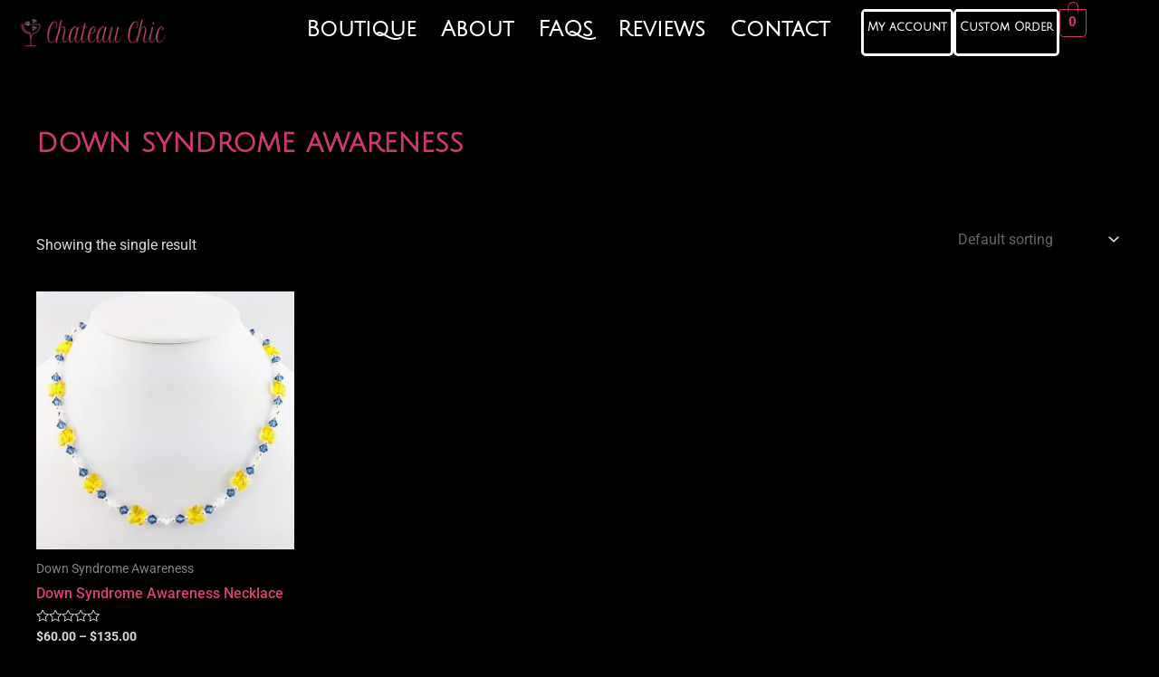

--- FILE ---
content_type: text/css
request_url: https://chateauchicjewellery.com/wp-content/uploads/elementor/css/post-14.css?ver=1695005547
body_size: 478
content:
.elementor-kit-14{--e-global-color-accent:#CE3975;background-color:#000000;}.elementor-kit-14 a{color:var( --e-global-color-astglobalcolor0 );}.elementor-kit-14 a:hover{color:var( --e-global-color-astglobalcolor1 );}.elementor-kit-14 h1{color:#CE3975;font-family:"Julius Sans One", Sans-serif;}.elementor-kit-14 h2{color:#D83F7D;font-family:"Roboto", Sans-serif;font-size:18px;font-weight:500;}.elementor-kit-14 h3{color:#CE3975;font-family:"Julius Sans One", Sans-serif;font-size:34px;}.elementor-kit-14 h4{color:#FFFFFF;font-family:"Open Sans", Sans-serif;font-size:18px;font-weight:700;}.elementor-kit-14 h5{color:#FFFFFF;font-family:"Open Sans", Sans-serif;}.elementor-kit-14 h6{color:#CE3975;font-family:"Petit Formal Script", Sans-serif;font-size:20px;font-weight:600;}.elementor-kit-14 button,.elementor-kit-14 input[type="button"],.elementor-kit-14 input[type="submit"],.elementor-kit-14 .elementor-button{background-color:#F50303;border-radius:0px 0px 0px 0px;}.elementor-kit-14 button:hover,.elementor-kit-14 button:focus,.elementor-kit-14 input[type="button"]:hover,.elementor-kit-14 input[type="button"]:focus,.elementor-kit-14 input[type="submit"]:hover,.elementor-kit-14 input[type="submit"]:focus,.elementor-kit-14 .elementor-button:hover,.elementor-kit-14 .elementor-button:focus{background-color:#BB346A;}.elementor-section.elementor-section-boxed > .elementor-container{max-width:1140px;}.e-con{--container-max-width:1140px;}.elementor-widget:not(:last-child){margin-block-end:20px;}.elementor-element{--widgets-spacing:20px 20px;}{}h1.entry-title{display:var(--page-title-display);}.elementor-lightbox{--lightbox-ui-color:#CE3975;--lightbox-ui-color-hover:#CE3975;--lightbox-navigation-icons-size:7px;}@media(max-width:1024px){.elementor-section.elementor-section-boxed > .elementor-container{max-width:1024px;}.e-con{--container-max-width:1024px;}}@media(max-width:767px){.elementor-kit-14 h5{font-size:16px;}.elementor-section.elementor-section-boxed > .elementor-container{max-width:767px;}.e-con{--container-max-width:767px;}}

--- FILE ---
content_type: text/css
request_url: https://chateauchicjewellery.com/wp-content/uploads/elementor/css/post-138.css?ver=1695005548
body_size: 5449
content:
.elementor-138 .elementor-element.elementor-element-7d58ef8{--display:flex;--min-height:0px;--flex-direction:row;--container-widget-width:calc( ( 1 - var( --container-widget-flex-grow ) ) * 100% );--container-widget-height:100%;--container-widget-flex-grow:1;--container-widget-align-self:stretch;--align-items:center;--gap:0px 0px;--background-transition:0.3s;}.elementor-138 .elementor-element.elementor-element-7d58ef8:not(.elementor-motion-effects-element-type-background), .elementor-138 .elementor-element.elementor-element-7d58ef8 > .elementor-motion-effects-container > .elementor-motion-effects-layer{background-color:#000000;}.elementor-138 .elementor-element.elementor-element-7d58ef8, .elementor-138 .elementor-element.elementor-element-7d58ef8::before{--border-transition:0.3s;}.elementor-138 .elementor-element.elementor-element-6f1f8a3{--display:flex;--flex-direction:row;--container-widget-width:calc( ( 1 - var( --container-widget-flex-grow ) ) * 100% );--container-widget-height:100%;--container-widget-flex-grow:1;--container-widget-align-self:stretch;--justify-content:center;--align-items:center;--background-transition:0.3s;}.elementor-138 .elementor-element.elementor-element-6f1f8a3.e-con{--align-self:center;}.elementor-138 .elementor-element.elementor-element-11bbac3 .hfe-site-logo-container .hfe-site-logo-img{border-style:none;}.elementor-138 .elementor-element.elementor-element-11bbac3 .widget-image-caption{margin-top:0px;margin-bottom:0px;}.elementor-138 .elementor-element.elementor-element-11bbac3.elementor-element{--align-self:center;--flex-grow:0;--flex-shrink:0;}.elementor-138 .elementor-element.elementor-element-b236403{--display:flex;--flex-direction:row;--container-widget-width:calc( ( 1 - var( --container-widget-flex-grow ) ) * 100% );--container-widget-height:100%;--container-widget-flex-grow:1;--container-widget-align-self:stretch;--justify-content:center;--align-items:center;--background-transition:0.3s;}.elementor-138 .elementor-element.elementor-element-4477a2a{--display:flex;--flex-direction:row;--container-widget-width:calc( ( 1 - var( --container-widget-flex-grow ) ) * 100% );--container-widget-height:100%;--container-widget-flex-grow:1;--container-widget-align-self:stretch;--justify-content:center;--align-items:center;--gap:0px 0px;--background-transition:0.3s;}.elementor-138 .elementor-element.elementor-element-9a4c8d3 .menu-item a.hfe-menu-item{padding-left:0px;padding-right:0px;}.elementor-138 .elementor-element.elementor-element-9a4c8d3 .menu-item a.hfe-sub-menu-item{padding-left:calc( 0px + 20px );padding-right:0px;}.elementor-138 .elementor-element.elementor-element-9a4c8d3 .hfe-nav-menu__layout-vertical .menu-item ul ul a.hfe-sub-menu-item{padding-left:calc( 0px + 40px );padding-right:0px;}.elementor-138 .elementor-element.elementor-element-9a4c8d3 .hfe-nav-menu__layout-vertical .menu-item ul ul ul a.hfe-sub-menu-item{padding-left:calc( 0px + 60px );padding-right:0px;}.elementor-138 .elementor-element.elementor-element-9a4c8d3 .hfe-nav-menu__layout-vertical .menu-item ul ul ul ul a.hfe-sub-menu-item{padding-left:calc( 0px + 80px );padding-right:0px;}.elementor-138 .elementor-element.elementor-element-9a4c8d3 .menu-item a.hfe-menu-item, .elementor-138 .elementor-element.elementor-element-9a4c8d3 .menu-item a.hfe-sub-menu-item{padding-top:0px;padding-bottom:0px;}body:not(.rtl) .elementor-138 .elementor-element.elementor-element-9a4c8d3 .hfe-nav-menu__layout-horizontal .hfe-nav-menu > li.menu-item:not(:last-child){margin-right:27px;}body.rtl .elementor-138 .elementor-element.elementor-element-9a4c8d3 .hfe-nav-menu__layout-horizontal .hfe-nav-menu > li.menu-item:not(:last-child){margin-left:27px;}.elementor-138 .elementor-element.elementor-element-9a4c8d3 nav:not(.hfe-nav-menu__layout-horizontal) .hfe-nav-menu > li.menu-item:not(:last-child){margin-bottom:27px;}body:not(.rtl) .elementor-138 .elementor-element.elementor-element-9a4c8d3 .hfe-nav-menu__layout-horizontal .hfe-nav-menu > li.menu-item{margin-bottom:0px;}.elementor-138 .elementor-element.elementor-element-9a4c8d3 a.hfe-menu-item, .elementor-138 .elementor-element.elementor-element-9a4c8d3 a.hfe-sub-menu-item{font-family:"Julius Sans One", Sans-serif;font-size:24px;font-weight:600;word-spacing:75px;}.elementor-138 .elementor-element.elementor-element-9a4c8d3 .menu-item a.hfe-menu-item, .elementor-138 .elementor-element.elementor-element-9a4c8d3 .sub-menu a.hfe-sub-menu-item{color:#FFFFFF;}.elementor-138 .elementor-element.elementor-element-9a4c8d3 .menu-item a.hfe-menu-item:hover,
								.elementor-138 .elementor-element.elementor-element-9a4c8d3 .sub-menu a.hfe-sub-menu-item:hover,
								.elementor-138 .elementor-element.elementor-element-9a4c8d3 .menu-item.current-menu-item a.hfe-menu-item,
								.elementor-138 .elementor-element.elementor-element-9a4c8d3 .menu-item a.hfe-menu-item.highlighted,
								.elementor-138 .elementor-element.elementor-element-9a4c8d3 .menu-item a.hfe-menu-item:focus{color:#CE3975;}.elementor-138 .elementor-element.elementor-element-9a4c8d3 .sub-menu,
								.elementor-138 .elementor-element.elementor-element-9a4c8d3 nav.hfe-dropdown,
								.elementor-138 .elementor-element.elementor-element-9a4c8d3 nav.hfe-dropdown-expandible,
								.elementor-138 .elementor-element.elementor-element-9a4c8d3 nav.hfe-dropdown .menu-item a.hfe-menu-item,
								.elementor-138 .elementor-element.elementor-element-9a4c8d3 nav.hfe-dropdown .menu-item a.hfe-sub-menu-item{background-color:#fff;}.elementor-138 .elementor-element.elementor-element-9a4c8d3 ul.sub-menu{width:220px;}.elementor-138 .elementor-element.elementor-element-9a4c8d3 .sub-menu a.hfe-sub-menu-item,
						 .elementor-138 .elementor-element.elementor-element-9a4c8d3 nav.hfe-dropdown li a.hfe-menu-item,
						 .elementor-138 .elementor-element.elementor-element-9a4c8d3 nav.hfe-dropdown li a.hfe-sub-menu-item,
						 .elementor-138 .elementor-element.elementor-element-9a4c8d3 nav.hfe-dropdown-expandible li a.hfe-menu-item,
						 .elementor-138 .elementor-element.elementor-element-9a4c8d3 nav.hfe-dropdown-expandible li a.hfe-sub-menu-item{padding-top:15px;padding-bottom:15px;}.elementor-138 .elementor-element.elementor-element-9a4c8d3 .sub-menu li.menu-item:not(:last-child),
						.elementor-138 .elementor-element.elementor-element-9a4c8d3 nav.hfe-dropdown li.menu-item:not(:last-child),
						.elementor-138 .elementor-element.elementor-element-9a4c8d3 nav.hfe-dropdown-expandible li.menu-item:not(:last-child){border-bottom-style:solid;border-bottom-color:#c4c4c4;border-bottom-width:1px;}.elementor-138 .elementor-element.elementor-element-4f34f14{--display:flex;--flex-direction:row;--container-widget-width:calc( ( 1 - var( --container-widget-flex-grow ) ) * 100% );--container-widget-height:100%;--container-widget-flex-grow:1;--container-widget-align-self:stretch;--justify-content:flex-end;--align-items:center;--gap:0px 20px;--background-transition:0.3s;--padding-block-start:0px;--padding-block-end:0px;--padding-inline-start:0px;--padding-inline-end:0px;}.elementor-138 .elementor-element.elementor-element-6163f04 .hfe-nav-menu__toggle{margin:0 auto;}.elementor-138 .elementor-element.elementor-element-6163f04 .menu-item a.hfe-menu-item{padding-left:4px;padding-right:4px;}.elementor-138 .elementor-element.elementor-element-6163f04 .menu-item a.hfe-sub-menu-item{padding-left:calc( 4px + 20px );padding-right:4px;}.elementor-138 .elementor-element.elementor-element-6163f04 .hfe-nav-menu__layout-vertical .menu-item ul ul a.hfe-sub-menu-item{padding-left:calc( 4px + 40px );padding-right:4px;}.elementor-138 .elementor-element.elementor-element-6163f04 .hfe-nav-menu__layout-vertical .menu-item ul ul ul a.hfe-sub-menu-item{padding-left:calc( 4px + 60px );padding-right:4px;}.elementor-138 .elementor-element.elementor-element-6163f04 .hfe-nav-menu__layout-vertical .menu-item ul ul ul ul a.hfe-sub-menu-item{padding-left:calc( 4px + 80px );padding-right:4px;}.elementor-138 .elementor-element.elementor-element-6163f04 .menu-item a.hfe-menu-item, .elementor-138 .elementor-element.elementor-element-6163f04 .menu-item a.hfe-sub-menu-item{padding-top:11px;padding-bottom:11px;}.elementor-138 .elementor-element.elementor-element-6163f04 a.hfe-menu-item, .elementor-138 .elementor-element.elementor-element-6163f04 a.hfe-sub-menu-item{font-family:"Julius Sans One", Sans-serif;font-size:13px;font-weight:600;word-spacing:0px;}.elementor-138 .elementor-element.elementor-element-6163f04 .menu-item a.hfe-menu-item, .elementor-138 .elementor-element.elementor-element-6163f04 .sub-menu a.hfe-sub-menu-item{color:#FFFFFF;}.elementor-138 .elementor-element.elementor-element-6163f04 .menu-item a.hfe-menu-item, .elementor-138 .elementor-element.elementor-element-6163f04 .sub-menu, .elementor-138 .elementor-element.elementor-element-6163f04 nav.hfe-dropdown, .elementor-138 .elementor-element.elementor-element-6163f04 .hfe-dropdown-expandible{background-color:#000000;}.elementor-138 .elementor-element.elementor-element-6163f04 .menu-item a.hfe-menu-item:hover,
								.elementor-138 .elementor-element.elementor-element-6163f04 .sub-menu a.hfe-sub-menu-item:hover,
								.elementor-138 .elementor-element.elementor-element-6163f04 .menu-item.current-menu-item a.hfe-menu-item,
								.elementor-138 .elementor-element.elementor-element-6163f04 .menu-item a.hfe-menu-item.highlighted,
								.elementor-138 .elementor-element.elementor-element-6163f04 .menu-item a.hfe-menu-item:focus{color:#CE3975;}.elementor-138 .elementor-element.elementor-element-6163f04 .sub-menu,
								.elementor-138 .elementor-element.elementor-element-6163f04 nav.hfe-dropdown,
								.elementor-138 .elementor-element.elementor-element-6163f04 nav.hfe-dropdown-expandible,
								.elementor-138 .elementor-element.elementor-element-6163f04 nav.hfe-dropdown .menu-item a.hfe-menu-item,
								.elementor-138 .elementor-element.elementor-element-6163f04 nav.hfe-dropdown .menu-item a.hfe-sub-menu-item{background-color:#fff;}.elementor-138 .elementor-element.elementor-element-6163f04 ul.sub-menu{width:220px;}.elementor-138 .elementor-element.elementor-element-6163f04 .sub-menu a.hfe-sub-menu-item,
						 .elementor-138 .elementor-element.elementor-element-6163f04 nav.hfe-dropdown li a.hfe-menu-item,
						 .elementor-138 .elementor-element.elementor-element-6163f04 nav.hfe-dropdown li a.hfe-sub-menu-item,
						 .elementor-138 .elementor-element.elementor-element-6163f04 nav.hfe-dropdown-expandible li a.hfe-menu-item,
						 .elementor-138 .elementor-element.elementor-element-6163f04 nav.hfe-dropdown-expandible li a.hfe-sub-menu-item{padding-top:15px;padding-bottom:15px;}.elementor-138 .elementor-element.elementor-element-6163f04 .sub-menu li.menu-item:not(:last-child),
						.elementor-138 .elementor-element.elementor-element-6163f04 nav.hfe-dropdown li.menu-item:not(:last-child),
						.elementor-138 .elementor-element.elementor-element-6163f04 nav.hfe-dropdown-expandible li.menu-item:not(:last-child){border-bottom-style:solid;border-bottom-color:#c4c4c4;border-bottom-width:1px;}.elementor-138 .elementor-element.elementor-element-6163f04 > .elementor-widget-container{border-style:solid;border-color:#FFFFFF;border-radius:5px 5px 5px 5px;}.elementor-138 .elementor-element.elementor-element-47c97e7 .hfe-nav-menu__toggle{margin:0 auto;}.elementor-138 .elementor-element.elementor-element-47c97e7 .menu-item a.hfe-menu-item{padding-left:4px;padding-right:4px;}.elementor-138 .elementor-element.elementor-element-47c97e7 .menu-item a.hfe-sub-menu-item{padding-left:calc( 4px + 20px );padding-right:4px;}.elementor-138 .elementor-element.elementor-element-47c97e7 .hfe-nav-menu__layout-vertical .menu-item ul ul a.hfe-sub-menu-item{padding-left:calc( 4px + 40px );padding-right:4px;}.elementor-138 .elementor-element.elementor-element-47c97e7 .hfe-nav-menu__layout-vertical .menu-item ul ul ul a.hfe-sub-menu-item{padding-left:calc( 4px + 60px );padding-right:4px;}.elementor-138 .elementor-element.elementor-element-47c97e7 .hfe-nav-menu__layout-vertical .menu-item ul ul ul ul a.hfe-sub-menu-item{padding-left:calc( 4px + 80px );padding-right:4px;}.elementor-138 .elementor-element.elementor-element-47c97e7 .menu-item a.hfe-menu-item, .elementor-138 .elementor-element.elementor-element-47c97e7 .menu-item a.hfe-sub-menu-item{padding-top:11px;padding-bottom:11px;}.elementor-138 .elementor-element.elementor-element-47c97e7 a.hfe-menu-item, .elementor-138 .elementor-element.elementor-element-47c97e7 a.hfe-sub-menu-item{font-family:"Julius Sans One", Sans-serif;font-size:13px;font-weight:600;word-spacing:0px;}.elementor-138 .elementor-element.elementor-element-47c97e7 .menu-item a.hfe-menu-item, .elementor-138 .elementor-element.elementor-element-47c97e7 .sub-menu a.hfe-sub-menu-item{color:#FFFFFF;}.elementor-138 .elementor-element.elementor-element-47c97e7 .menu-item a.hfe-menu-item, .elementor-138 .elementor-element.elementor-element-47c97e7 .sub-menu, .elementor-138 .elementor-element.elementor-element-47c97e7 nav.hfe-dropdown, .elementor-138 .elementor-element.elementor-element-47c97e7 .hfe-dropdown-expandible{background-color:#000000;}.elementor-138 .elementor-element.elementor-element-47c97e7 .menu-item a.hfe-menu-item:hover,
								.elementor-138 .elementor-element.elementor-element-47c97e7 .sub-menu a.hfe-sub-menu-item:hover,
								.elementor-138 .elementor-element.elementor-element-47c97e7 .menu-item.current-menu-item a.hfe-menu-item,
								.elementor-138 .elementor-element.elementor-element-47c97e7 .menu-item a.hfe-menu-item.highlighted,
								.elementor-138 .elementor-element.elementor-element-47c97e7 .menu-item a.hfe-menu-item:focus{color:#CE3975;}.elementor-138 .elementor-element.elementor-element-47c97e7 .sub-menu,
								.elementor-138 .elementor-element.elementor-element-47c97e7 nav.hfe-dropdown,
								.elementor-138 .elementor-element.elementor-element-47c97e7 nav.hfe-dropdown-expandible,
								.elementor-138 .elementor-element.elementor-element-47c97e7 nav.hfe-dropdown .menu-item a.hfe-menu-item,
								.elementor-138 .elementor-element.elementor-element-47c97e7 nav.hfe-dropdown .menu-item a.hfe-sub-menu-item{background-color:#fff;}.elementor-138 .elementor-element.elementor-element-47c97e7 ul.sub-menu{width:220px;}.elementor-138 .elementor-element.elementor-element-47c97e7 .sub-menu a.hfe-sub-menu-item,
						 .elementor-138 .elementor-element.elementor-element-47c97e7 nav.hfe-dropdown li a.hfe-menu-item,
						 .elementor-138 .elementor-element.elementor-element-47c97e7 nav.hfe-dropdown li a.hfe-sub-menu-item,
						 .elementor-138 .elementor-element.elementor-element-47c97e7 nav.hfe-dropdown-expandible li a.hfe-menu-item,
						 .elementor-138 .elementor-element.elementor-element-47c97e7 nav.hfe-dropdown-expandible li a.hfe-sub-menu-item{padding-top:15px;padding-bottom:15px;}.elementor-138 .elementor-element.elementor-element-47c97e7 .sub-menu li.menu-item:not(:last-child),
						.elementor-138 .elementor-element.elementor-element-47c97e7 nav.hfe-dropdown li.menu-item:not(:last-child),
						.elementor-138 .elementor-element.elementor-element-47c97e7 nav.hfe-dropdown-expandible li.menu-item:not(:last-child){border-bottom-style:solid;border-bottom-color:#c4c4c4;border-bottom-width:1px;}.elementor-138 .elementor-element.elementor-element-47c97e7 > .elementor-widget-container{border-style:solid;border-color:#FFFFFF;border-radius:5px 5px 5px 5px;}.elementor-138 .elementor-element.elementor-element-09b8890 .hfe-masthead-custom-menu-items .hfe-site-header-cart .hfe-site-header-cart-li {font-size:17px;}.elementor-138 .elementor-element.elementor-element-09b8890 .hfe-menu-cart__toggle .elementor-button,.elementor-138 .elementor-element.elementor-element-09b8890 .hfe-cart-menu-wrap-default .hfe-cart-count:after, .elementor-138 .elementor-element.elementor-element-09b8890 .hfe-cart-menu-wrap-default .hfe-cart-count{border-width:1px 1px 1px 1px;}.elementor-138 .elementor-element.elementor-element-09b8890 .hfe-menu-cart__toggle .elementor-button,.elementor-138 .elementor-element.elementor-element-09b8890 .hfe-cart-menu-wrap-default span.hfe-cart-count{color:#CE3975;}.elementor-138 .elementor-element.elementor-element-09b8890 .hfe-menu-cart__toggle .elementor-button,.elementor-138 .elementor-element.elementor-element-09b8890 .hfe-cart-menu-wrap-default .hfe-cart-count:after, .elementor-138 .elementor-element.elementor-element-09b8890 .hfe-masthead-custom-menu-items .hfe-cart-menu-wrap-default .hfe-cart-count{border-color:#CE3975;}.elementor-138 .elementor-element.elementor-element-ad436b0{--display:flex;--min-height:0px;--flex-direction:row;--container-widget-width:calc( ( 1 - var( --container-widget-flex-grow ) ) * 100% );--container-widget-height:100%;--container-widget-flex-grow:1;--container-widget-align-self:stretch;--align-items:center;--gap:0px 0px;--background-transition:0.3s;}.elementor-138 .elementor-element.elementor-element-ad436b0:not(.elementor-motion-effects-element-type-background), .elementor-138 .elementor-element.elementor-element-ad436b0 > .elementor-motion-effects-container > .elementor-motion-effects-layer{background-color:#000000;}.elementor-138 .elementor-element.elementor-element-ad436b0, .elementor-138 .elementor-element.elementor-element-ad436b0::before{--border-transition:0.3s;}.elementor-138 .elementor-element.elementor-element-e08dc3a{--display:flex;--flex-direction:row;--container-widget-width:calc( ( 1 - var( --container-widget-flex-grow ) ) * 100% );--container-widget-height:100%;--container-widget-flex-grow:1;--container-widget-align-self:stretch;--justify-content:center;--align-items:center;--background-transition:0.3s;}.elementor-138 .elementor-element.elementor-element-e08dc3a.e-con{--align-self:center;}.elementor-138 .elementor-element.elementor-element-70102a7 .hfe-site-logo-container .hfe-site-logo-img{border-style:none;}.elementor-138 .elementor-element.elementor-element-70102a7 .widget-image-caption{margin-top:0px;margin-bottom:0px;}.elementor-138 .elementor-element.elementor-element-70102a7.elementor-element{--align-self:center;--flex-grow:0;--flex-shrink:0;}.elementor-138 .elementor-element.elementor-element-499157b{--display:flex;--flex-direction:row;--container-widget-width:calc( ( 1 - var( --container-widget-flex-grow ) ) * 100% );--container-widget-height:100%;--container-widget-flex-grow:1;--container-widget-align-self:stretch;--justify-content:center;--align-items:center;--background-transition:0.3s;}.elementor-138 .elementor-element.elementor-element-be7e5f0{--display:flex;--flex-direction:row;--container-widget-width:calc( ( 1 - var( --container-widget-flex-grow ) ) * 100% );--container-widget-height:100%;--container-widget-flex-grow:1;--container-widget-align-self:stretch;--justify-content:center;--align-items:center;--gap:0px 0px;--background-transition:0.3s;}.elementor-138 .elementor-element.elementor-element-1a1ea9d .menu-item a.hfe-menu-item{padding-left:0px;padding-right:0px;}.elementor-138 .elementor-element.elementor-element-1a1ea9d .menu-item a.hfe-sub-menu-item{padding-left:calc( 0px + 20px );padding-right:0px;}.elementor-138 .elementor-element.elementor-element-1a1ea9d .hfe-nav-menu__layout-vertical .menu-item ul ul a.hfe-sub-menu-item{padding-left:calc( 0px + 40px );padding-right:0px;}.elementor-138 .elementor-element.elementor-element-1a1ea9d .hfe-nav-menu__layout-vertical .menu-item ul ul ul a.hfe-sub-menu-item{padding-left:calc( 0px + 60px );padding-right:0px;}.elementor-138 .elementor-element.elementor-element-1a1ea9d .hfe-nav-menu__layout-vertical .menu-item ul ul ul ul a.hfe-sub-menu-item{padding-left:calc( 0px + 80px );padding-right:0px;}.elementor-138 .elementor-element.elementor-element-1a1ea9d .menu-item a.hfe-menu-item, .elementor-138 .elementor-element.elementor-element-1a1ea9d .menu-item a.hfe-sub-menu-item{padding-top:0px;padding-bottom:0px;}body:not(.rtl) .elementor-138 .elementor-element.elementor-element-1a1ea9d .hfe-nav-menu__layout-horizontal .hfe-nav-menu > li.menu-item:not(:last-child){margin-right:27px;}body.rtl .elementor-138 .elementor-element.elementor-element-1a1ea9d .hfe-nav-menu__layout-horizontal .hfe-nav-menu > li.menu-item:not(:last-child){margin-left:27px;}.elementor-138 .elementor-element.elementor-element-1a1ea9d nav:not(.hfe-nav-menu__layout-horizontal) .hfe-nav-menu > li.menu-item:not(:last-child){margin-bottom:27px;}body:not(.rtl) .elementor-138 .elementor-element.elementor-element-1a1ea9d .hfe-nav-menu__layout-horizontal .hfe-nav-menu > li.menu-item{margin-bottom:0px;}.elementor-138 .elementor-element.elementor-element-1a1ea9d a.hfe-menu-item, .elementor-138 .elementor-element.elementor-element-1a1ea9d a.hfe-sub-menu-item{font-family:"Julius Sans One", Sans-serif;font-size:24px;font-weight:600;word-spacing:75px;}.elementor-138 .elementor-element.elementor-element-1a1ea9d .menu-item a.hfe-menu-item, .elementor-138 .elementor-element.elementor-element-1a1ea9d .sub-menu a.hfe-sub-menu-item{color:#FFFFFF;}.elementor-138 .elementor-element.elementor-element-1a1ea9d .menu-item a.hfe-menu-item:hover,
								.elementor-138 .elementor-element.elementor-element-1a1ea9d .sub-menu a.hfe-sub-menu-item:hover,
								.elementor-138 .elementor-element.elementor-element-1a1ea9d .menu-item.current-menu-item a.hfe-menu-item,
								.elementor-138 .elementor-element.elementor-element-1a1ea9d .menu-item a.hfe-menu-item.highlighted,
								.elementor-138 .elementor-element.elementor-element-1a1ea9d .menu-item a.hfe-menu-item:focus{color:#CE3975;}.elementor-138 .elementor-element.elementor-element-1a1ea9d .sub-menu,
								.elementor-138 .elementor-element.elementor-element-1a1ea9d nav.hfe-dropdown,
								.elementor-138 .elementor-element.elementor-element-1a1ea9d nav.hfe-dropdown-expandible,
								.elementor-138 .elementor-element.elementor-element-1a1ea9d nav.hfe-dropdown .menu-item a.hfe-menu-item,
								.elementor-138 .elementor-element.elementor-element-1a1ea9d nav.hfe-dropdown .menu-item a.hfe-sub-menu-item{background-color:#fff;}.elementor-138 .elementor-element.elementor-element-1a1ea9d ul.sub-menu{width:220px;}.elementor-138 .elementor-element.elementor-element-1a1ea9d .sub-menu a.hfe-sub-menu-item,
						 .elementor-138 .elementor-element.elementor-element-1a1ea9d nav.hfe-dropdown li a.hfe-menu-item,
						 .elementor-138 .elementor-element.elementor-element-1a1ea9d nav.hfe-dropdown li a.hfe-sub-menu-item,
						 .elementor-138 .elementor-element.elementor-element-1a1ea9d nav.hfe-dropdown-expandible li a.hfe-menu-item,
						 .elementor-138 .elementor-element.elementor-element-1a1ea9d nav.hfe-dropdown-expandible li a.hfe-sub-menu-item{padding-top:15px;padding-bottom:15px;}.elementor-138 .elementor-element.elementor-element-1a1ea9d .sub-menu li.menu-item:not(:last-child),
						.elementor-138 .elementor-element.elementor-element-1a1ea9d nav.hfe-dropdown li.menu-item:not(:last-child),
						.elementor-138 .elementor-element.elementor-element-1a1ea9d nav.hfe-dropdown-expandible li.menu-item:not(:last-child){border-bottom-style:solid;border-bottom-color:#c4c4c4;border-bottom-width:1px;}.elementor-138 .elementor-element.elementor-element-44eeedc{--display:flex;--flex-direction:row;--container-widget-width:calc( ( 1 - var( --container-widget-flex-grow ) ) * 100% );--container-widget-height:100%;--container-widget-flex-grow:1;--container-widget-align-self:stretch;--justify-content:flex-end;--align-items:center;--gap:0px 20px;--background-transition:0.3s;--padding-block-start:0px;--padding-block-end:0px;--padding-inline-start:0px;--padding-inline-end:0px;}.elementor-138 .elementor-element.elementor-element-8bc6f9a .hfe-nav-menu__toggle{margin:0 auto;}.elementor-138 .elementor-element.elementor-element-8bc6f9a .menu-item a.hfe-menu-item{padding-left:4px;padding-right:4px;}.elementor-138 .elementor-element.elementor-element-8bc6f9a .menu-item a.hfe-sub-menu-item{padding-left:calc( 4px + 20px );padding-right:4px;}.elementor-138 .elementor-element.elementor-element-8bc6f9a .hfe-nav-menu__layout-vertical .menu-item ul ul a.hfe-sub-menu-item{padding-left:calc( 4px + 40px );padding-right:4px;}.elementor-138 .elementor-element.elementor-element-8bc6f9a .hfe-nav-menu__layout-vertical .menu-item ul ul ul a.hfe-sub-menu-item{padding-left:calc( 4px + 60px );padding-right:4px;}.elementor-138 .elementor-element.elementor-element-8bc6f9a .hfe-nav-menu__layout-vertical .menu-item ul ul ul ul a.hfe-sub-menu-item{padding-left:calc( 4px + 80px );padding-right:4px;}.elementor-138 .elementor-element.elementor-element-8bc6f9a .menu-item a.hfe-menu-item, .elementor-138 .elementor-element.elementor-element-8bc6f9a .menu-item a.hfe-sub-menu-item{padding-top:11px;padding-bottom:11px;}.elementor-138 .elementor-element.elementor-element-8bc6f9a a.hfe-menu-item, .elementor-138 .elementor-element.elementor-element-8bc6f9a a.hfe-sub-menu-item{font-family:"Julius Sans One", Sans-serif;font-size:13px;font-weight:600;word-spacing:0px;}.elementor-138 .elementor-element.elementor-element-8bc6f9a .menu-item a.hfe-menu-item, .elementor-138 .elementor-element.elementor-element-8bc6f9a .sub-menu a.hfe-sub-menu-item{color:#FFFFFF;}.elementor-138 .elementor-element.elementor-element-8bc6f9a .menu-item a.hfe-menu-item, .elementor-138 .elementor-element.elementor-element-8bc6f9a .sub-menu, .elementor-138 .elementor-element.elementor-element-8bc6f9a nav.hfe-dropdown, .elementor-138 .elementor-element.elementor-element-8bc6f9a .hfe-dropdown-expandible{background-color:#000000;}.elementor-138 .elementor-element.elementor-element-8bc6f9a .menu-item a.hfe-menu-item:hover,
								.elementor-138 .elementor-element.elementor-element-8bc6f9a .sub-menu a.hfe-sub-menu-item:hover,
								.elementor-138 .elementor-element.elementor-element-8bc6f9a .menu-item.current-menu-item a.hfe-menu-item,
								.elementor-138 .elementor-element.elementor-element-8bc6f9a .menu-item a.hfe-menu-item.highlighted,
								.elementor-138 .elementor-element.elementor-element-8bc6f9a .menu-item a.hfe-menu-item:focus{color:#CE3975;}.elementor-138 .elementor-element.elementor-element-8bc6f9a .sub-menu,
								.elementor-138 .elementor-element.elementor-element-8bc6f9a nav.hfe-dropdown,
								.elementor-138 .elementor-element.elementor-element-8bc6f9a nav.hfe-dropdown-expandible,
								.elementor-138 .elementor-element.elementor-element-8bc6f9a nav.hfe-dropdown .menu-item a.hfe-menu-item,
								.elementor-138 .elementor-element.elementor-element-8bc6f9a nav.hfe-dropdown .menu-item a.hfe-sub-menu-item{background-color:#fff;}.elementor-138 .elementor-element.elementor-element-8bc6f9a ul.sub-menu{width:220px;}.elementor-138 .elementor-element.elementor-element-8bc6f9a .sub-menu a.hfe-sub-menu-item,
						 .elementor-138 .elementor-element.elementor-element-8bc6f9a nav.hfe-dropdown li a.hfe-menu-item,
						 .elementor-138 .elementor-element.elementor-element-8bc6f9a nav.hfe-dropdown li a.hfe-sub-menu-item,
						 .elementor-138 .elementor-element.elementor-element-8bc6f9a nav.hfe-dropdown-expandible li a.hfe-menu-item,
						 .elementor-138 .elementor-element.elementor-element-8bc6f9a nav.hfe-dropdown-expandible li a.hfe-sub-menu-item{padding-top:15px;padding-bottom:15px;}.elementor-138 .elementor-element.elementor-element-8bc6f9a .sub-menu li.menu-item:not(:last-child),
						.elementor-138 .elementor-element.elementor-element-8bc6f9a nav.hfe-dropdown li.menu-item:not(:last-child),
						.elementor-138 .elementor-element.elementor-element-8bc6f9a nav.hfe-dropdown-expandible li.menu-item:not(:last-child){border-bottom-style:solid;border-bottom-color:#c4c4c4;border-bottom-width:1px;}.elementor-138 .elementor-element.elementor-element-8bc6f9a.elementor-element{--flex-grow:0;--flex-shrink:0;}.elementor-138 .elementor-element.elementor-element-8bc6f9a > .elementor-widget-container{border-style:solid;border-color:#FFFFFF;border-radius:5px 5px 5px 5px;}.elementor-138 .elementor-element.elementor-element-f14ac07 .hfe-nav-menu__toggle{margin:0 auto;}.elementor-138 .elementor-element.elementor-element-f14ac07 .menu-item a.hfe-menu-item{padding-left:4px;padding-right:4px;}.elementor-138 .elementor-element.elementor-element-f14ac07 .menu-item a.hfe-sub-menu-item{padding-left:calc( 4px + 20px );padding-right:4px;}.elementor-138 .elementor-element.elementor-element-f14ac07 .hfe-nav-menu__layout-vertical .menu-item ul ul a.hfe-sub-menu-item{padding-left:calc( 4px + 40px );padding-right:4px;}.elementor-138 .elementor-element.elementor-element-f14ac07 .hfe-nav-menu__layout-vertical .menu-item ul ul ul a.hfe-sub-menu-item{padding-left:calc( 4px + 60px );padding-right:4px;}.elementor-138 .elementor-element.elementor-element-f14ac07 .hfe-nav-menu__layout-vertical .menu-item ul ul ul ul a.hfe-sub-menu-item{padding-left:calc( 4px + 80px );padding-right:4px;}.elementor-138 .elementor-element.elementor-element-f14ac07 .menu-item a.hfe-menu-item, .elementor-138 .elementor-element.elementor-element-f14ac07 .menu-item a.hfe-sub-menu-item{padding-top:11px;padding-bottom:11px;}.elementor-138 .elementor-element.elementor-element-f14ac07 a.hfe-menu-item, .elementor-138 .elementor-element.elementor-element-f14ac07 a.hfe-sub-menu-item{font-family:"Julius Sans One", Sans-serif;font-size:13px;font-weight:600;word-spacing:0px;}.elementor-138 .elementor-element.elementor-element-f14ac07 .menu-item a.hfe-menu-item, .elementor-138 .elementor-element.elementor-element-f14ac07 .sub-menu a.hfe-sub-menu-item{color:#FFFFFF;}.elementor-138 .elementor-element.elementor-element-f14ac07 .menu-item a.hfe-menu-item, .elementor-138 .elementor-element.elementor-element-f14ac07 .sub-menu, .elementor-138 .elementor-element.elementor-element-f14ac07 nav.hfe-dropdown, .elementor-138 .elementor-element.elementor-element-f14ac07 .hfe-dropdown-expandible{background-color:#000000;}.elementor-138 .elementor-element.elementor-element-f14ac07 .menu-item a.hfe-menu-item:hover,
								.elementor-138 .elementor-element.elementor-element-f14ac07 .sub-menu a.hfe-sub-menu-item:hover,
								.elementor-138 .elementor-element.elementor-element-f14ac07 .menu-item.current-menu-item a.hfe-menu-item,
								.elementor-138 .elementor-element.elementor-element-f14ac07 .menu-item a.hfe-menu-item.highlighted,
								.elementor-138 .elementor-element.elementor-element-f14ac07 .menu-item a.hfe-menu-item:focus{color:#CE3975;}.elementor-138 .elementor-element.elementor-element-f14ac07 .sub-menu,
								.elementor-138 .elementor-element.elementor-element-f14ac07 nav.hfe-dropdown,
								.elementor-138 .elementor-element.elementor-element-f14ac07 nav.hfe-dropdown-expandible,
								.elementor-138 .elementor-element.elementor-element-f14ac07 nav.hfe-dropdown .menu-item a.hfe-menu-item,
								.elementor-138 .elementor-element.elementor-element-f14ac07 nav.hfe-dropdown .menu-item a.hfe-sub-menu-item{background-color:#fff;}.elementor-138 .elementor-element.elementor-element-f14ac07 ul.sub-menu{width:220px;}.elementor-138 .elementor-element.elementor-element-f14ac07 .sub-menu a.hfe-sub-menu-item,
						 .elementor-138 .elementor-element.elementor-element-f14ac07 nav.hfe-dropdown li a.hfe-menu-item,
						 .elementor-138 .elementor-element.elementor-element-f14ac07 nav.hfe-dropdown li a.hfe-sub-menu-item,
						 .elementor-138 .elementor-element.elementor-element-f14ac07 nav.hfe-dropdown-expandible li a.hfe-menu-item,
						 .elementor-138 .elementor-element.elementor-element-f14ac07 nav.hfe-dropdown-expandible li a.hfe-sub-menu-item{padding-top:15px;padding-bottom:15px;}.elementor-138 .elementor-element.elementor-element-f14ac07 .sub-menu li.menu-item:not(:last-child),
						.elementor-138 .elementor-element.elementor-element-f14ac07 nav.hfe-dropdown li.menu-item:not(:last-child),
						.elementor-138 .elementor-element.elementor-element-f14ac07 nav.hfe-dropdown-expandible li.menu-item:not(:last-child){border-bottom-style:solid;border-bottom-color:#c4c4c4;border-bottom-width:1px;}.elementor-138 .elementor-element.elementor-element-f14ac07.elementor-element{--flex-grow:0;--flex-shrink:0;}.elementor-138 .elementor-element.elementor-element-f14ac07 > .elementor-widget-container{border-style:solid;border-color:#FFFFFF;border-radius:5px 5px 5px 5px;}.elementor-138 .elementor-element.elementor-element-0858d6e .hfe-masthead-custom-menu-items .hfe-site-header-cart .hfe-site-header-cart-li {font-size:16px;}.elementor-138 .elementor-element.elementor-element-0858d6e .hfe-menu-cart__toggle .elementor-button,.elementor-138 .elementor-element.elementor-element-0858d6e .hfe-cart-menu-wrap-default .hfe-cart-count:after, .elementor-138 .elementor-element.elementor-element-0858d6e .hfe-cart-menu-wrap-default .hfe-cart-count{border-width:1px 1px 1px 1px;}.elementor-138 .elementor-element.elementor-element-0858d6e .hfe-menu-cart__toggle .elementor-button,.elementor-138 .elementor-element.elementor-element-0858d6e .hfe-cart-menu-wrap-default span.hfe-cart-count{color:#CE3975;}.elementor-138 .elementor-element.elementor-element-0858d6e .hfe-menu-cart__toggle .elementor-button,.elementor-138 .elementor-element.elementor-element-0858d6e .hfe-cart-menu-wrap-default .hfe-cart-count:after, .elementor-138 .elementor-element.elementor-element-0858d6e .hfe-masthead-custom-menu-items .hfe-cart-menu-wrap-default .hfe-cart-count{border-color:#CE3975;}.elementor-138 .elementor-element.elementor-element-91df573{--display:flex;--min-height:0px;--flex-direction:row;--container-widget-width:calc( ( 1 - var( --container-widget-flex-grow ) ) * 100% );--container-widget-height:100%;--container-widget-flex-grow:1;--container-widget-align-self:stretch;--align-items:center;--gap:0px 0px;--background-transition:0.3s;}.elementor-138 .elementor-element.elementor-element-91df573:not(.elementor-motion-effects-element-type-background), .elementor-138 .elementor-element.elementor-element-91df573 > .elementor-motion-effects-container > .elementor-motion-effects-layer{background-color:#000000;}.elementor-138 .elementor-element.elementor-element-91df573, .elementor-138 .elementor-element.elementor-element-91df573::before{--border-transition:0.3s;}.elementor-138 .elementor-element.elementor-element-a25f769{--display:flex;--flex-direction:row;--container-widget-width:calc( ( 1 - var( --container-widget-flex-grow ) ) * 100% );--container-widget-height:100%;--container-widget-flex-grow:1;--container-widget-align-self:stretch;--justify-content:center;--align-items:center;--background-transition:0.3s;}.elementor-138 .elementor-element.elementor-element-a25f769.e-con{--align-self:center;}.elementor-138 .elementor-element.elementor-element-b1c2c30 .hfe-site-logo-container .hfe-site-logo-img{border-style:none;}.elementor-138 .elementor-element.elementor-element-b1c2c30 .widget-image-caption{margin-top:0px;margin-bottom:0px;}.elementor-138 .elementor-element.elementor-element-b1c2c30.elementor-element{--align-self:center;--flex-grow:0;--flex-shrink:0;}.elementor-138 .elementor-element.elementor-element-6b1d5b0{--display:flex;--flex-direction:row;--container-widget-width:calc( ( 1 - var( --container-widget-flex-grow ) ) * 100% );--container-widget-height:100%;--container-widget-flex-grow:1;--container-widget-align-self:stretch;--justify-content:center;--align-items:center;--gap:0px 0px;--background-transition:0.3s;}.elementor-138 .elementor-element.elementor-element-3e5a407{--display:flex;--flex-direction:row;--container-widget-width:calc( ( 1 - var( --container-widget-flex-grow ) ) * 100% );--container-widget-height:100%;--container-widget-flex-grow:1;--container-widget-align-self:stretch;--justify-content:center;--align-items:center;--gap:0px 0px;--background-transition:0.3s;}.elementor-138 .elementor-element.elementor-element-9597301 .hfe-nav-menu__toggle{margin:0 auto;}.elementor-138 .elementor-element.elementor-element-9597301 .menu-item a.hfe-menu-item{padding-left:15px;padding-right:15px;}.elementor-138 .elementor-element.elementor-element-9597301 .menu-item a.hfe-sub-menu-item{padding-left:calc( 15px + 20px );padding-right:15px;}.elementor-138 .elementor-element.elementor-element-9597301 .hfe-nav-menu__layout-vertical .menu-item ul ul a.hfe-sub-menu-item{padding-left:calc( 15px + 40px );padding-right:15px;}.elementor-138 .elementor-element.elementor-element-9597301 .hfe-nav-menu__layout-vertical .menu-item ul ul ul a.hfe-sub-menu-item{padding-left:calc( 15px + 60px );padding-right:15px;}.elementor-138 .elementor-element.elementor-element-9597301 .hfe-nav-menu__layout-vertical .menu-item ul ul ul ul a.hfe-sub-menu-item{padding-left:calc( 15px + 80px );padding-right:15px;}.elementor-138 .elementor-element.elementor-element-9597301 .menu-item a.hfe-menu-item, .elementor-138 .elementor-element.elementor-element-9597301 .menu-item a.hfe-sub-menu-item{padding-top:15px;padding-bottom:15px;}.elementor-138 .elementor-element.elementor-element-9597301 a.hfe-menu-item, .elementor-138 .elementor-element.elementor-element-9597301 a.hfe-sub-menu-item{font-family:"Julius Sans One", Sans-serif;font-weight:600;}.elementor-138 .elementor-element.elementor-element-9597301 .menu-item a.hfe-menu-item, .elementor-138 .elementor-element.elementor-element-9597301 .sub-menu a.hfe-sub-menu-item{color:#FFFFFF;}.elementor-138 .elementor-element.elementor-element-9597301 .menu-item a.hfe-menu-item, .elementor-138 .elementor-element.elementor-element-9597301 .sub-menu, .elementor-138 .elementor-element.elementor-element-9597301 nav.hfe-dropdown, .elementor-138 .elementor-element.elementor-element-9597301 .hfe-dropdown-expandible{background-color:#000000;}.elementor-138 .elementor-element.elementor-element-9597301 .menu-item a.hfe-menu-item:hover,
								.elementor-138 .elementor-element.elementor-element-9597301 .sub-menu a.hfe-sub-menu-item:hover,
								.elementor-138 .elementor-element.elementor-element-9597301 .menu-item.current-menu-item a.hfe-menu-item,
								.elementor-138 .elementor-element.elementor-element-9597301 .menu-item a.hfe-menu-item.highlighted,
								.elementor-138 .elementor-element.elementor-element-9597301 .menu-item a.hfe-menu-item:focus{color:#CE3975;}.elementor-138 .elementor-element.elementor-element-9597301 .sub-menu a.hfe-sub-menu-item,
								.elementor-138 .elementor-element.elementor-element-9597301 .elementor-menu-toggle,
								.elementor-138 .elementor-element.elementor-element-9597301 nav.hfe-dropdown li a.hfe-menu-item,
								.elementor-138 .elementor-element.elementor-element-9597301 nav.hfe-dropdown li a.hfe-sub-menu-item,
								.elementor-138 .elementor-element.elementor-element-9597301 nav.hfe-dropdown-expandible li a.hfe-menu-item,
								.elementor-138 .elementor-element.elementor-element-9597301 nav.hfe-dropdown-expandible li a.hfe-sub-menu-item{color:#FFFFFF;}.elementor-138 .elementor-element.elementor-element-9597301 .sub-menu,
								.elementor-138 .elementor-element.elementor-element-9597301 nav.hfe-dropdown,
								.elementor-138 .elementor-element.elementor-element-9597301 nav.hfe-dropdown-expandible,
								.elementor-138 .elementor-element.elementor-element-9597301 nav.hfe-dropdown .menu-item a.hfe-menu-item,
								.elementor-138 .elementor-element.elementor-element-9597301 nav.hfe-dropdown .menu-item a.hfe-sub-menu-item{background-color:#000000;}.elementor-138 .elementor-element.elementor-element-9597301 .sub-menu a.hfe-sub-menu-item:hover,
								.elementor-138 .elementor-element.elementor-element-9597301 .elementor-menu-toggle:hover,
								.elementor-138 .elementor-element.elementor-element-9597301 nav.hfe-dropdown li a.hfe-menu-item:hover,
								.elementor-138 .elementor-element.elementor-element-9597301 nav.hfe-dropdown li a.hfe-sub-menu-item:hover,
								.elementor-138 .elementor-element.elementor-element-9597301 nav.hfe-dropdown-expandible li a.hfe-menu-item:hover,
								.elementor-138 .elementor-element.elementor-element-9597301 nav.hfe-dropdown-expandible li a.hfe-sub-menu-item:hover{color:#CE3975;}
							.elementor-138 .elementor-element.elementor-element-9597301 .sub-menu li a.hfe-sub-menu-item,
							.elementor-138 .elementor-element.elementor-element-9597301 nav.hfe-dropdown li a.hfe-sub-menu-item,
							.elementor-138 .elementor-element.elementor-element-9597301 nav.hfe-dropdown li a.hfe-menu-item,
							.elementor-138 .elementor-element.elementor-element-9597301 nav.hfe-dropdown-expandible li a.hfe-menu-item,
							.elementor-138 .elementor-element.elementor-element-9597301 nav.hfe-dropdown-expandible li a.hfe-sub-menu-item{font-family:"Julius Sans One", Sans-serif;font-weight:600;}.elementor-138 .elementor-element.elementor-element-9597301 ul.sub-menu{width:220px;}.elementor-138 .elementor-element.elementor-element-9597301 .sub-menu a.hfe-sub-menu-item,
						 .elementor-138 .elementor-element.elementor-element-9597301 nav.hfe-dropdown li a.hfe-menu-item,
						 .elementor-138 .elementor-element.elementor-element-9597301 nav.hfe-dropdown li a.hfe-sub-menu-item,
						 .elementor-138 .elementor-element.elementor-element-9597301 nav.hfe-dropdown-expandible li a.hfe-menu-item,
						 .elementor-138 .elementor-element.elementor-element-9597301 nav.hfe-dropdown-expandible li a.hfe-sub-menu-item{padding-top:15px;padding-bottom:15px;}.elementor-138 .elementor-element.elementor-element-9597301 .sub-menu li.menu-item:not(:last-child),
						.elementor-138 .elementor-element.elementor-element-9597301 nav.hfe-dropdown li.menu-item:not(:last-child),
						.elementor-138 .elementor-element.elementor-element-9597301 nav.hfe-dropdown-expandible li.menu-item:not(:last-child){border-bottom-style:solid;border-bottom-color:#c4c4c4;border-bottom-width:0px;}.elementor-138 .elementor-element.elementor-element-9597301 div.hfe-nav-menu-icon{color:#CE3975;}.elementor-138 .elementor-element.elementor-element-9597301 div.hfe-nav-menu-icon svg{fill:#CE3975;}.elementor-138 .elementor-element.elementor-element-1e5e40d{--display:flex;--min-height:0px;--flex-direction:row;--container-widget-width:calc( ( 1 - var( --container-widget-flex-grow ) ) * 100% );--container-widget-height:100%;--container-widget-flex-grow:1;--container-widget-align-self:stretch;--align-items:center;--gap:0px 0px;--background-transition:0.3s;}.elementor-138 .elementor-element.elementor-element-1e5e40d:not(.elementor-motion-effects-element-type-background), .elementor-138 .elementor-element.elementor-element-1e5e40d > .elementor-motion-effects-container > .elementor-motion-effects-layer{background-color:#000000;}.elementor-138 .elementor-element.elementor-element-1e5e40d, .elementor-138 .elementor-element.elementor-element-1e5e40d::before{--border-transition:0.3s;}.elementor-138 .elementor-element.elementor-element-8cc5bba{--display:flex;--flex-direction:row;--container-widget-width:calc( ( 1 - var( --container-widget-flex-grow ) ) * 100% );--container-widget-height:100%;--container-widget-flex-grow:1;--container-widget-align-self:stretch;--justify-content:center;--align-items:center;--background-transition:0.3s;}.elementor-138 .elementor-element.elementor-element-8cc5bba.e-con{--align-self:center;}.elementor-138 .elementor-element.elementor-element-6c7929f .hfe-site-logo-container .hfe-site-logo-img{border-style:none;}.elementor-138 .elementor-element.elementor-element-6c7929f .widget-image-caption{margin-top:0px;margin-bottom:0px;}.elementor-138 .elementor-element.elementor-element-6c7929f.elementor-element{--align-self:center;--flex-grow:0;--flex-shrink:0;}.elementor-138 .elementor-element.elementor-element-9a6e16f{--display:flex;--flex-direction:row;--container-widget-width:calc( ( 1 - var( --container-widget-flex-grow ) ) * 100% );--container-widget-height:100%;--container-widget-flex-grow:1;--container-widget-align-self:stretch;--justify-content:center;--align-items:center;--gap:0px 0px;--background-transition:0.3s;}.elementor-138 .elementor-element.elementor-element-a6b620a{--display:flex;--flex-direction:row;--container-widget-width:calc( ( 1 - var( --container-widget-flex-grow ) ) * 100% );--container-widget-height:100%;--container-widget-flex-grow:1;--container-widget-align-self:stretch;--justify-content:center;--align-items:center;--gap:0px 0px;--background-transition:0.3s;}.elementor-138 .elementor-element.elementor-element-2294f83 .hfe-nav-menu__toggle{margin:0 auto;}.elementor-138 .elementor-element.elementor-element-2294f83 .menu-item a.hfe-menu-item{padding-left:15px;padding-right:15px;}.elementor-138 .elementor-element.elementor-element-2294f83 .menu-item a.hfe-sub-menu-item{padding-left:calc( 15px + 20px );padding-right:15px;}.elementor-138 .elementor-element.elementor-element-2294f83 .hfe-nav-menu__layout-vertical .menu-item ul ul a.hfe-sub-menu-item{padding-left:calc( 15px + 40px );padding-right:15px;}.elementor-138 .elementor-element.elementor-element-2294f83 .hfe-nav-menu__layout-vertical .menu-item ul ul ul a.hfe-sub-menu-item{padding-left:calc( 15px + 60px );padding-right:15px;}.elementor-138 .elementor-element.elementor-element-2294f83 .hfe-nav-menu__layout-vertical .menu-item ul ul ul ul a.hfe-sub-menu-item{padding-left:calc( 15px + 80px );padding-right:15px;}.elementor-138 .elementor-element.elementor-element-2294f83 .menu-item a.hfe-menu-item, .elementor-138 .elementor-element.elementor-element-2294f83 .menu-item a.hfe-sub-menu-item{padding-top:15px;padding-bottom:15px;}.elementor-138 .elementor-element.elementor-element-2294f83 a.hfe-menu-item, .elementor-138 .elementor-element.elementor-element-2294f83 a.hfe-sub-menu-item{font-family:"Julius Sans One", Sans-serif;font-weight:600;}.elementor-138 .elementor-element.elementor-element-2294f83 .menu-item a.hfe-menu-item, .elementor-138 .elementor-element.elementor-element-2294f83 .sub-menu a.hfe-sub-menu-item{color:#FFFFFF;}.elementor-138 .elementor-element.elementor-element-2294f83 .menu-item a.hfe-menu-item, .elementor-138 .elementor-element.elementor-element-2294f83 .sub-menu, .elementor-138 .elementor-element.elementor-element-2294f83 nav.hfe-dropdown, .elementor-138 .elementor-element.elementor-element-2294f83 .hfe-dropdown-expandible{background-color:#000000;}.elementor-138 .elementor-element.elementor-element-2294f83 .menu-item a.hfe-menu-item:hover,
								.elementor-138 .elementor-element.elementor-element-2294f83 .sub-menu a.hfe-sub-menu-item:hover,
								.elementor-138 .elementor-element.elementor-element-2294f83 .menu-item.current-menu-item a.hfe-menu-item,
								.elementor-138 .elementor-element.elementor-element-2294f83 .menu-item a.hfe-menu-item.highlighted,
								.elementor-138 .elementor-element.elementor-element-2294f83 .menu-item a.hfe-menu-item:focus{color:#CE3975;}.elementor-138 .elementor-element.elementor-element-2294f83 .sub-menu a.hfe-sub-menu-item,
								.elementor-138 .elementor-element.elementor-element-2294f83 .elementor-menu-toggle,
								.elementor-138 .elementor-element.elementor-element-2294f83 nav.hfe-dropdown li a.hfe-menu-item,
								.elementor-138 .elementor-element.elementor-element-2294f83 nav.hfe-dropdown li a.hfe-sub-menu-item,
								.elementor-138 .elementor-element.elementor-element-2294f83 nav.hfe-dropdown-expandible li a.hfe-menu-item,
								.elementor-138 .elementor-element.elementor-element-2294f83 nav.hfe-dropdown-expandible li a.hfe-sub-menu-item{color:#FFFFFF;}.elementor-138 .elementor-element.elementor-element-2294f83 .sub-menu,
								.elementor-138 .elementor-element.elementor-element-2294f83 nav.hfe-dropdown,
								.elementor-138 .elementor-element.elementor-element-2294f83 nav.hfe-dropdown-expandible,
								.elementor-138 .elementor-element.elementor-element-2294f83 nav.hfe-dropdown .menu-item a.hfe-menu-item,
								.elementor-138 .elementor-element.elementor-element-2294f83 nav.hfe-dropdown .menu-item a.hfe-sub-menu-item{background-color:#000000;}.elementor-138 .elementor-element.elementor-element-2294f83 .sub-menu a.hfe-sub-menu-item:hover,
								.elementor-138 .elementor-element.elementor-element-2294f83 .elementor-menu-toggle:hover,
								.elementor-138 .elementor-element.elementor-element-2294f83 nav.hfe-dropdown li a.hfe-menu-item:hover,
								.elementor-138 .elementor-element.elementor-element-2294f83 nav.hfe-dropdown li a.hfe-sub-menu-item:hover,
								.elementor-138 .elementor-element.elementor-element-2294f83 nav.hfe-dropdown-expandible li a.hfe-menu-item:hover,
								.elementor-138 .elementor-element.elementor-element-2294f83 nav.hfe-dropdown-expandible li a.hfe-sub-menu-item:hover{color:#CE3975;}
							.elementor-138 .elementor-element.elementor-element-2294f83 .sub-menu li a.hfe-sub-menu-item,
							.elementor-138 .elementor-element.elementor-element-2294f83 nav.hfe-dropdown li a.hfe-sub-menu-item,
							.elementor-138 .elementor-element.elementor-element-2294f83 nav.hfe-dropdown li a.hfe-menu-item,
							.elementor-138 .elementor-element.elementor-element-2294f83 nav.hfe-dropdown-expandible li a.hfe-menu-item,
							.elementor-138 .elementor-element.elementor-element-2294f83 nav.hfe-dropdown-expandible li a.hfe-sub-menu-item{font-family:"Julius Sans One", Sans-serif;font-weight:600;}.elementor-138 .elementor-element.elementor-element-2294f83 ul.sub-menu{width:220px;}.elementor-138 .elementor-element.elementor-element-2294f83 .sub-menu a.hfe-sub-menu-item,
						 .elementor-138 .elementor-element.elementor-element-2294f83 nav.hfe-dropdown li a.hfe-menu-item,
						 .elementor-138 .elementor-element.elementor-element-2294f83 nav.hfe-dropdown li a.hfe-sub-menu-item,
						 .elementor-138 .elementor-element.elementor-element-2294f83 nav.hfe-dropdown-expandible li a.hfe-menu-item,
						 .elementor-138 .elementor-element.elementor-element-2294f83 nav.hfe-dropdown-expandible li a.hfe-sub-menu-item{padding-top:15px;padding-bottom:15px;}.elementor-138 .elementor-element.elementor-element-2294f83 .sub-menu li.menu-item:not(:last-child),
						.elementor-138 .elementor-element.elementor-element-2294f83 nav.hfe-dropdown li.menu-item:not(:last-child),
						.elementor-138 .elementor-element.elementor-element-2294f83 nav.hfe-dropdown-expandible li.menu-item:not(:last-child){border-bottom-style:solid;border-bottom-color:#c4c4c4;border-bottom-width:0px;}.elementor-138 .elementor-element.elementor-element-2294f83 div.hfe-nav-menu-icon{color:#CE3975;}.elementor-138 .elementor-element.elementor-element-2294f83 div.hfe-nav-menu-icon svg{fill:#CE3975;}@media(min-width:768px){.elementor-138 .elementor-element.elementor-element-6f1f8a3{--width:24%;}.elementor-138 .elementor-element.elementor-element-b236403{--width:14%;}.elementor-138 .elementor-element.elementor-element-4477a2a{--width:77%;}.elementor-138 .elementor-element.elementor-element-4f34f14{--width:40%;}.elementor-138 .elementor-element.elementor-element-e08dc3a{--width:24%;}.elementor-138 .elementor-element.elementor-element-499157b{--width:14%;}.elementor-138 .elementor-element.elementor-element-be7e5f0{--width:75%;}.elementor-138 .elementor-element.elementor-element-44eeedc{--width:40%;}.elementor-138 .elementor-element.elementor-element-a25f769{--width:24%;}.elementor-138 .elementor-element.elementor-element-6b1d5b0{--width:75%;}.elementor-138 .elementor-element.elementor-element-3e5a407{--width:75%;}.elementor-138 .elementor-element.elementor-element-8cc5bba{--width:24%;}.elementor-138 .elementor-element.elementor-element-9a6e16f{--width:75%;}.elementor-138 .elementor-element.elementor-element-a6b620a{--width:75%;}}@media(max-width:1200px) and (min-width:768px){.elementor-138 .elementor-element.elementor-element-e08dc3a{--width:24%;}.elementor-138 .elementor-element.elementor-element-499157b{--width:4%;}.elementor-138 .elementor-element.elementor-element-44eeedc{--width:33%;}}@media(max-width:1024px) and (min-width:768px){.elementor-138 .elementor-element.elementor-element-a25f769{--width:38%;}.elementor-138 .elementor-element.elementor-element-6b1d5b0{--width:50%;}.elementor-138 .elementor-element.elementor-element-3e5a407{--width:23%;}.elementor-138 .elementor-element.elementor-element-8cc5bba{--width:38%;}.elementor-138 .elementor-element.elementor-element-9a6e16f{--width:50%;}.elementor-138 .elementor-element.elementor-element-a6b620a{--width:23%;}}@media(max-width:1200px){body:not(.rtl) .elementor-138 .elementor-element.elementor-element-1a1ea9d .hfe-nav-menu__layout-horizontal .hfe-nav-menu > li.menu-item:not(:last-child){margin-right:24px;}body.rtl .elementor-138 .elementor-element.elementor-element-1a1ea9d .hfe-nav-menu__layout-horizontal .hfe-nav-menu > li.menu-item:not(:last-child){margin-left:24px;}.elementor-138 .elementor-element.elementor-element-1a1ea9d nav:not(.hfe-nav-menu__layout-horizontal) .hfe-nav-menu > li.menu-item:not(:last-child){margin-bottom:24px;}.elementor-138 .elementor-element.elementor-element-1a1ea9d a.hfe-menu-item, .elementor-138 .elementor-element.elementor-element-1a1ea9d a.hfe-sub-menu-item{font-size:22px;}.elementor-138 .elementor-element.elementor-element-44eeedc{--gap:10px 10px;}.elementor-138 .elementor-element.elementor-element-8bc6f9a .menu-item a.hfe-menu-item, .elementor-138 .elementor-element.elementor-element-8bc6f9a .menu-item a.hfe-sub-menu-item{padding-top:8px;padding-bottom:8px;}.elementor-138 .elementor-element.elementor-element-8bc6f9a a.hfe-menu-item, .elementor-138 .elementor-element.elementor-element-8bc6f9a a.hfe-sub-menu-item{font-size:12px;}.elementor-138 .elementor-element.elementor-element-8bc6f9a{width:var( --container-widget-width, 71.75px );max-width:71.75px;--container-widget-width:71.75px;--container-widget-flex-grow:0;}.elementor-138 .elementor-element.elementor-element-f14ac07 .menu-item a.hfe-menu-item, .elementor-138 .elementor-element.elementor-element-f14ac07 .menu-item a.hfe-sub-menu-item{padding-top:8px;padding-bottom:8px;}.elementor-138 .elementor-element.elementor-element-f14ac07 a.hfe-menu-item, .elementor-138 .elementor-element.elementor-element-f14ac07 a.hfe-sub-menu-item{font-size:12px;}.elementor-138 .elementor-element.elementor-element-f14ac07{width:var( --container-widget-width, 73.047px );max-width:73.047px;--container-widget-width:73.047px;--container-widget-flex-grow:0;}}@media(max-width:1024px){body:not(.rtl) .elementor-138 .elementor-element.elementor-element-9a4c8d3.hfe-nav-menu__breakpoint-tablet .hfe-nav-menu__layout-horizontal .hfe-nav-menu > li.menu-item:not(:last-child){margin-right:0px;}body .elementor-138 .elementor-element.elementor-element-9a4c8d3 nav.hfe-nav-menu__layout-vertical .hfe-nav-menu > li.menu-item:not(:last-child){margin-bottom:0px;}body:not(.rtl) .elementor-138 .elementor-element.elementor-element-1a1ea9d.hfe-nav-menu__breakpoint-tablet .hfe-nav-menu__layout-horizontal .hfe-nav-menu > li.menu-item:not(:last-child){margin-right:0px;}body .elementor-138 .elementor-element.elementor-element-1a1ea9d nav.hfe-nav-menu__layout-vertical .hfe-nav-menu > li.menu-item:not(:last-child){margin-bottom:0px;}.elementor-138 .elementor-element.elementor-element-3e5a407{--justify-content:flex-start;}body:not(.rtl) .elementor-138 .elementor-element.elementor-element-9597301 .hfe-nav-menu__layout-horizontal .hfe-nav-menu > li.menu-item:not(:last-child){margin-right:0px;}body.rtl .elementor-138 .elementor-element.elementor-element-9597301 .hfe-nav-menu__layout-horizontal .hfe-nav-menu > li.menu-item:not(:last-child){margin-left:0px;}.elementor-138 .elementor-element.elementor-element-9597301 nav:not(.hfe-nav-menu__layout-horizontal) .hfe-nav-menu > li.menu-item:not(:last-child){margin-bottom:0px;}body:not(.rtl) .elementor-138 .elementor-element.elementor-element-9597301.hfe-nav-menu__breakpoint-tablet .hfe-nav-menu__layout-horizontal .hfe-nav-menu > li.menu-item:not(:last-child){margin-right:0px;}body .elementor-138 .elementor-element.elementor-element-9597301 nav.hfe-nav-menu__layout-vertical .hfe-nav-menu > li.menu-item:not(:last-child){margin-bottom:0px;}body:not(.rtl) .elementor-138 .elementor-element.elementor-element-9597301 .hfe-nav-menu__layout-horizontal .hfe-nav-menu > li.menu-item{margin-bottom:0px;}.elementor-138 .elementor-element.elementor-element-9597301 a.hfe-menu-item, .elementor-138 .elementor-element.elementor-element-9597301 a.hfe-sub-menu-item{font-size:20px;}
							.elementor-138 .elementor-element.elementor-element-9597301 .sub-menu li a.hfe-sub-menu-item,
							.elementor-138 .elementor-element.elementor-element-9597301 nav.hfe-dropdown li a.hfe-sub-menu-item,
							.elementor-138 .elementor-element.elementor-element-9597301 nav.hfe-dropdown li a.hfe-menu-item,
							.elementor-138 .elementor-element.elementor-element-9597301 nav.hfe-dropdown-expandible li a.hfe-menu-item,
							.elementor-138 .elementor-element.elementor-element-9597301 nav.hfe-dropdown-expandible li a.hfe-sub-menu-item{font-size:20px;line-height:1em;word-spacing:0.1em;}.elementor-138 .elementor-element.elementor-element-9597301 ul.sub-menu{width:0px;}.elementor-138 .elementor-element.elementor-element-9597301 .sub-menu li a.hfe-sub-menu-item,
						.elementor-138 .elementor-element.elementor-element-9597301 nav.hfe-dropdown li a.hfe-menu-item,
						.elementor-138 .elementor-element.elementor-element-9597301 nav.hfe-dropdown-expandible li a.hfe-menu-item{padding-left:13px;padding-right:13px;}.elementor-138 .elementor-element.elementor-element-9597301 nav.hfe-dropdown-expandible a.hfe-sub-menu-item,
						.elementor-138 .elementor-element.elementor-element-9597301 nav.hfe-dropdown li a.hfe-sub-menu-item{padding-left:calc( 13px + 20px );padding-right:13px;}.elementor-138 .elementor-element.elementor-element-9597301 .hfe-dropdown .menu-item ul ul a.hfe-sub-menu-item,
						.elementor-138 .elementor-element.elementor-element-9597301 .hfe-dropdown-expandible .menu-item ul ul a.hfe-sub-menu-item{padding-left:calc( 13px + 40px );padding-right:13px;}.elementor-138 .elementor-element.elementor-element-9597301 .hfe-dropdown .menu-item ul ul ul a.hfe-sub-menu-item,
						.elementor-138 .elementor-element.elementor-element-9597301 .hfe-dropdown-expandible .menu-item ul ul ul a.hfe-sub-menu-item{padding-left:calc( 13px + 60px );padding-right:13px;}.elementor-138 .elementor-element.elementor-element-9597301 .hfe-dropdown .menu-item ul ul ul ul a.hfe-sub-menu-item,
						.elementor-138 .elementor-element.elementor-element-9597301 .hfe-dropdown-expandible .menu-item ul ul ul ul a.hfe-sub-menu-item{padding-left:calc( 13px + 80px );padding-right:13px;}.elementor-138 .elementor-element.elementor-element-9597301 .hfe-nav-menu-icon{font-size:30px;border-width:0px;padding:0.35em;border-radius:0px;}.elementor-138 .elementor-element.elementor-element-9597301 .hfe-nav-menu-icon svg{font-size:30px;line-height:30px;height:30px;width:30px;}.elementor-138 .elementor-element.elementor-element-a6b620a{--justify-content:flex-start;}body:not(.rtl) .elementor-138 .elementor-element.elementor-element-2294f83 .hfe-nav-menu__layout-horizontal .hfe-nav-menu > li.menu-item:not(:last-child){margin-right:0px;}body.rtl .elementor-138 .elementor-element.elementor-element-2294f83 .hfe-nav-menu__layout-horizontal .hfe-nav-menu > li.menu-item:not(:last-child){margin-left:0px;}.elementor-138 .elementor-element.elementor-element-2294f83 nav:not(.hfe-nav-menu__layout-horizontal) .hfe-nav-menu > li.menu-item:not(:last-child){margin-bottom:0px;}body:not(.rtl) .elementor-138 .elementor-element.elementor-element-2294f83.hfe-nav-menu__breakpoint-tablet .hfe-nav-menu__layout-horizontal .hfe-nav-menu > li.menu-item:not(:last-child){margin-right:0px;}body .elementor-138 .elementor-element.elementor-element-2294f83 nav.hfe-nav-menu__layout-vertical .hfe-nav-menu > li.menu-item:not(:last-child){margin-bottom:0px;}body:not(.rtl) .elementor-138 .elementor-element.elementor-element-2294f83 .hfe-nav-menu__layout-horizontal .hfe-nav-menu > li.menu-item{margin-bottom:0px;}.elementor-138 .elementor-element.elementor-element-2294f83 a.hfe-menu-item, .elementor-138 .elementor-element.elementor-element-2294f83 a.hfe-sub-menu-item{font-size:20px;}
							.elementor-138 .elementor-element.elementor-element-2294f83 .sub-menu li a.hfe-sub-menu-item,
							.elementor-138 .elementor-element.elementor-element-2294f83 nav.hfe-dropdown li a.hfe-sub-menu-item,
							.elementor-138 .elementor-element.elementor-element-2294f83 nav.hfe-dropdown li a.hfe-menu-item,
							.elementor-138 .elementor-element.elementor-element-2294f83 nav.hfe-dropdown-expandible li a.hfe-menu-item,
							.elementor-138 .elementor-element.elementor-element-2294f83 nav.hfe-dropdown-expandible li a.hfe-sub-menu-item{font-size:20px;line-height:1em;word-spacing:0.1em;}.elementor-138 .elementor-element.elementor-element-2294f83 ul.sub-menu{width:0px;}.elementor-138 .elementor-element.elementor-element-2294f83 .sub-menu li a.hfe-sub-menu-item,
						.elementor-138 .elementor-element.elementor-element-2294f83 nav.hfe-dropdown li a.hfe-menu-item,
						.elementor-138 .elementor-element.elementor-element-2294f83 nav.hfe-dropdown-expandible li a.hfe-menu-item{padding-left:13px;padding-right:13px;}.elementor-138 .elementor-element.elementor-element-2294f83 nav.hfe-dropdown-expandible a.hfe-sub-menu-item,
						.elementor-138 .elementor-element.elementor-element-2294f83 nav.hfe-dropdown li a.hfe-sub-menu-item{padding-left:calc( 13px + 20px );padding-right:13px;}.elementor-138 .elementor-element.elementor-element-2294f83 .hfe-dropdown .menu-item ul ul a.hfe-sub-menu-item,
						.elementor-138 .elementor-element.elementor-element-2294f83 .hfe-dropdown-expandible .menu-item ul ul a.hfe-sub-menu-item{padding-left:calc( 13px + 40px );padding-right:13px;}.elementor-138 .elementor-element.elementor-element-2294f83 .hfe-dropdown .menu-item ul ul ul a.hfe-sub-menu-item,
						.elementor-138 .elementor-element.elementor-element-2294f83 .hfe-dropdown-expandible .menu-item ul ul ul a.hfe-sub-menu-item{padding-left:calc( 13px + 60px );padding-right:13px;}.elementor-138 .elementor-element.elementor-element-2294f83 .hfe-dropdown .menu-item ul ul ul ul a.hfe-sub-menu-item,
						.elementor-138 .elementor-element.elementor-element-2294f83 .hfe-dropdown-expandible .menu-item ul ul ul ul a.hfe-sub-menu-item{padding-left:calc( 13px + 80px );padding-right:13px;}.elementor-138 .elementor-element.elementor-element-2294f83 .hfe-nav-menu-icon{font-size:30px;border-width:0px;padding:0.35em;border-radius:0px;}.elementor-138 .elementor-element.elementor-element-2294f83 .hfe-nav-menu-icon svg{font-size:30px;line-height:30px;height:30px;width:30px;}}@media(max-width:767px){body:not(.rtl) .elementor-138 .elementor-element.elementor-element-9a4c8d3.hfe-nav-menu__breakpoint-mobile .hfe-nav-menu__layout-horizontal .hfe-nav-menu > li.menu-item:not(:last-child){margin-right:0px;}body .elementor-138 .elementor-element.elementor-element-9a4c8d3 nav.hfe-nav-menu__layout-vertical .hfe-nav-menu > li.menu-item:not(:last-child){margin-bottom:0px;}body:not(.rtl) .elementor-138 .elementor-element.elementor-element-1a1ea9d.hfe-nav-menu__breakpoint-mobile .hfe-nav-menu__layout-horizontal .hfe-nav-menu > li.menu-item:not(:last-child){margin-right:0px;}body .elementor-138 .elementor-element.elementor-element-1a1ea9d nav.hfe-nav-menu__layout-vertical .hfe-nav-menu > li.menu-item:not(:last-child){margin-bottom:0px;}.elementor-138 .elementor-element.elementor-element-a25f769{--width:50%;}.elementor-138 .elementor-element.elementor-element-6b1d5b0{--width:10%;}.elementor-138 .elementor-element.elementor-element-3e5a407{--width:25%;--justify-content:flex-start;}body:not(.rtl) .elementor-138 .elementor-element.elementor-element-9597301.hfe-nav-menu__breakpoint-mobile .hfe-nav-menu__layout-horizontal .hfe-nav-menu > li.menu-item:not(:last-child){margin-right:0px;}body .elementor-138 .elementor-element.elementor-element-9597301 nav.hfe-nav-menu__layout-vertical .hfe-nav-menu > li.menu-item:not(:last-child){margin-bottom:0px;}.elementor-138 .elementor-element.elementor-element-9597301 .hfe-nav-menu-icon{font-size:24px;}.elementor-138 .elementor-element.elementor-element-9597301 .hfe-nav-menu-icon svg{font-size:24px;line-height:24px;height:24px;width:24px;}.elementor-138 .elementor-element.elementor-element-8cc5bba{--width:50%;}.elementor-138 .elementor-element.elementor-element-9a6e16f{--width:17%;}.elementor-138 .elementor-element.elementor-element-a6b620a{--width:25%;--justify-content:flex-start;}body:not(.rtl) .elementor-138 .elementor-element.elementor-element-2294f83.hfe-nav-menu__breakpoint-mobile .hfe-nav-menu__layout-horizontal .hfe-nav-menu > li.menu-item:not(:last-child){margin-right:0px;}body .elementor-138 .elementor-element.elementor-element-2294f83 nav.hfe-nav-menu__layout-vertical .hfe-nav-menu > li.menu-item:not(:last-child){margin-bottom:0px;}.elementor-138 .elementor-element.elementor-element-2294f83 a.hfe-menu-item, .elementor-138 .elementor-element.elementor-element-2294f83 a.hfe-sub-menu-item{font-size:18px;}
							.elementor-138 .elementor-element.elementor-element-2294f83 .sub-menu li a.hfe-sub-menu-item,
							.elementor-138 .elementor-element.elementor-element-2294f83 nav.hfe-dropdown li a.hfe-sub-menu-item,
							.elementor-138 .elementor-element.elementor-element-2294f83 nav.hfe-dropdown li a.hfe-menu-item,
							.elementor-138 .elementor-element.elementor-element-2294f83 nav.hfe-dropdown-expandible li a.hfe-menu-item,
							.elementor-138 .elementor-element.elementor-element-2294f83 nav.hfe-dropdown-expandible li a.hfe-sub-menu-item{font-size:18px;}.elementor-138 .elementor-element.elementor-element-2294f83 .sub-menu li a.hfe-sub-menu-item,
						.elementor-138 .elementor-element.elementor-element-2294f83 nav.hfe-dropdown li a.hfe-menu-item,
						.elementor-138 .elementor-element.elementor-element-2294f83 nav.hfe-dropdown-expandible li a.hfe-menu-item{padding-left:5px;padding-right:5px;}.elementor-138 .elementor-element.elementor-element-2294f83 nav.hfe-dropdown-expandible a.hfe-sub-menu-item,
						.elementor-138 .elementor-element.elementor-element-2294f83 nav.hfe-dropdown li a.hfe-sub-menu-item{padding-left:calc( 5px + 20px );padding-right:5px;}.elementor-138 .elementor-element.elementor-element-2294f83 .hfe-dropdown .menu-item ul ul a.hfe-sub-menu-item,
						.elementor-138 .elementor-element.elementor-element-2294f83 .hfe-dropdown-expandible .menu-item ul ul a.hfe-sub-menu-item{padding-left:calc( 5px + 40px );padding-right:5px;}.elementor-138 .elementor-element.elementor-element-2294f83 .hfe-dropdown .menu-item ul ul ul a.hfe-sub-menu-item,
						.elementor-138 .elementor-element.elementor-element-2294f83 .hfe-dropdown-expandible .menu-item ul ul ul a.hfe-sub-menu-item{padding-left:calc( 5px + 60px );padding-right:5px;}.elementor-138 .elementor-element.elementor-element-2294f83 .hfe-dropdown .menu-item ul ul ul ul a.hfe-sub-menu-item,
						.elementor-138 .elementor-element.elementor-element-2294f83 .hfe-dropdown-expandible .menu-item ul ul ul ul a.hfe-sub-menu-item{padding-left:calc( 5px + 80px );padding-right:5px;}.elementor-138 .elementor-element.elementor-element-2294f83 .hfe-nav-menu-icon{font-size:24px;}.elementor-138 .elementor-element.elementor-element-2294f83 .hfe-nav-menu-icon svg{font-size:24px;line-height:24px;height:24px;width:24px;}}

--- FILE ---
content_type: text/css
request_url: https://chateauchicjewellery.com/wp-content/uploads/elementor/css/post-292.css?ver=1695005548
body_size: 530
content:
.elementor-292 .elementor-element.elementor-element-8309faf{--display:flex;--flex-direction:row;--container-widget-width:initial;--container-widget-height:100%;--container-widget-flex-grow:1;--container-widget-align-self:stretch;--gap:0px 0px;--background-transition:0.3s;}.elementor-292 .elementor-element.elementor-element-8309faf:not(.elementor-motion-effects-element-type-background), .elementor-292 .elementor-element.elementor-element-8309faf > .elementor-motion-effects-container > .elementor-motion-effects-layer{background-color:#000000;}.elementor-292 .elementor-element.elementor-element-8309faf, .elementor-292 .elementor-element.elementor-element-8309faf::before{--border-transition:0.3s;}.elementor-292 .elementor-element.elementor-element-848fb1c{--display:flex;--flex-direction:column;--container-widget-width:100%;--container-widget-height:initial;--container-widget-flex-grow:0;--container-widget-align-self:initial;--background-transition:0.3s;}.elementor-292 .elementor-element.elementor-element-7ab7c91{--display:flex;--min-height:22px;--background-transition:0.3s;}.elementor-292 .elementor-element.elementor-element-deae882 .elementor-repeater-item-2231c54.elementor-social-icon{background-color:#FFFCFC00;}.elementor-292 .elementor-element.elementor-element-deae882 .elementor-repeater-item-2231c54.elementor-social-icon i{color:#FFFFFF;}.elementor-292 .elementor-element.elementor-element-deae882 .elementor-repeater-item-2231c54.elementor-social-icon svg{fill:#FFFFFF;}.elementor-292 .elementor-element.elementor-element-deae882 .elementor-repeater-item-24cb65e.elementor-social-icon{background-color:#EDEDED00;}.elementor-292 .elementor-element.elementor-element-deae882 .elementor-repeater-item-24cb65e.elementor-social-icon i{color:#FFFFFF;}.elementor-292 .elementor-element.elementor-element-deae882 .elementor-repeater-item-24cb65e.elementor-social-icon svg{fill:#FFFFFF;}.elementor-292 .elementor-element.elementor-element-deae882 .elementor-repeater-item-c5d0e47.elementor-social-icon{background-color:#EDEDED00;}.elementor-292 .elementor-element.elementor-element-deae882 .elementor-repeater-item-c5d0e47.elementor-social-icon i{color:#FFFFFF;}.elementor-292 .elementor-element.elementor-element-deae882 .elementor-repeater-item-c5d0e47.elementor-social-icon svg{fill:#FFFFFF;}.elementor-292 .elementor-element.elementor-element-deae882{--grid-template-columns:repeat(0, auto);--icon-size:32px;--grid-column-gap:18px;--grid-row-gap:0px;}.elementor-292 .elementor-element.elementor-element-deae882 .elementor-widget-container{text-align:center;}.elementor-292 .elementor-element.elementor-element-deae882 .elementor-social-icon{border-style:none;}.elementor-292 .elementor-element.elementor-element-deae882 .elementor-social-icon:hover i{color:#CE3975;}.elementor-292 .elementor-element.elementor-element-deae882 .elementor-social-icon:hover svg{fill:#CE3975;}.elementor-292 .elementor-element.elementor-element-3ecf704 .hfe-copyright-wrapper{text-align:center;}.elementor-292 .elementor-element.elementor-element-3ecf704 .hfe-copyright-wrapper a, .elementor-292 .elementor-element.elementor-element-3ecf704 .hfe-copyright-wrapper{color:#E7E7E7C9;}.elementor-292 .elementor-element.elementor-element-3ecf704 .hfe-copyright-wrapper, .elementor-292 .elementor-element.elementor-element-3ecf704 .hfe-copyright-wrapper a{font-family:"Roboto", Sans-serif;font-size:14px;font-weight:400;}@media(min-width:768px){.elementor-292 .elementor-element.elementor-element-848fb1c{--width:100%;}}